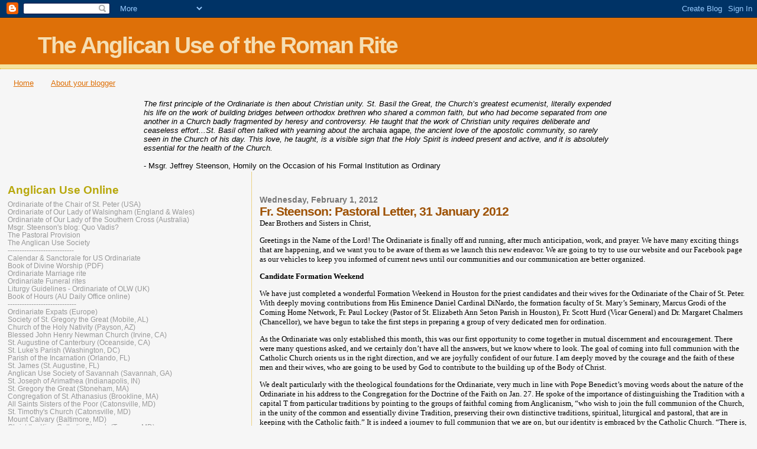

--- FILE ---
content_type: text/html; charset=UTF-8
request_url: http://anglicanusenews.blogspot.com/2012/02/fr-steenson-pastoral-letter-31-january.html
body_size: 18066
content:
<!DOCTYPE html>
<html dir='ltr'>
<head>
<link href='https://www.blogger.com/static/v1/widgets/2944754296-widget_css_bundle.css' rel='stylesheet' type='text/css'/>
<meta content='text/html; charset=UTF-8' http-equiv='Content-Type'/>
<meta content='blogger' name='generator'/>
<link href='http://anglicanusenews.blogspot.com/favicon.ico' rel='icon' type='image/x-icon'/>
<link href='http://anglicanusenews.blogspot.com/2012/02/fr-steenson-pastoral-letter-31-january.html' rel='canonical'/>
<link rel="alternate" type="application/atom+xml" title="The Anglican Use of the Roman Rite - Atom" href="http://anglicanusenews.blogspot.com/feeds/posts/default" />
<link rel="alternate" type="application/rss+xml" title="The Anglican Use of the Roman Rite - RSS" href="http://anglicanusenews.blogspot.com/feeds/posts/default?alt=rss" />
<link rel="service.post" type="application/atom+xml" title="The Anglican Use of the Roman Rite - Atom" href="https://www.blogger.com/feeds/3027244240728847027/posts/default" />

<link rel="alternate" type="application/atom+xml" title="The Anglican Use of the Roman Rite - Atom" href="http://anglicanusenews.blogspot.com/feeds/6532428283737296147/comments/default" />
<!--Can't find substitution for tag [blog.ieCssRetrofitLinks]-->
<meta content='http://anglicanusenews.blogspot.com/2012/02/fr-steenson-pastoral-letter-31-january.html' property='og:url'/>
<meta content='Fr. Steenson: Pastoral Letter, 31 January 2012' property='og:title'/>
<meta content='Dear Brothers and Sisters in Christ, Greetings in the Name of the Lord! The Ordinariate is finally off and running, after much anticipation,...' property='og:description'/>
<title>The Anglican Use of the Roman Rite: Fr. Steenson: Pastoral Letter, 31 January 2012</title>
<style id='page-skin-1' type='text/css'><!--
/*
* Blogger Template Style
*
* Sand Dollar
* by Jason Sutter
* Updated by Blogger Team
*/
body {
margin:0px;
padding:0px;
background:#f6f6f6;
color:#000000;
font-size: small;
}
#outer-wrapper {
font:normal normal 100% 'Trebuchet MS',Trebuchet,Verdana,Sans-Serif;
}
a {
color:#DE7008;
}
a:hover {
color:#9E5205;
}
a img {
border-width: 0;
}
#content-wrapper {
padding-top: 0;
padding-right: 1em;
padding-bottom: 0;
padding-left: 1em;
}
@media all  {
div#main {
float:right;
width:66%;
padding-top:30px;
padding-right:0;
padding-bottom:10px;
padding-left:1em;
border-left:dotted 1px #e0ad12;
word-wrap: break-word; /* fix for long text breaking sidebar float in IE */
overflow: hidden;     /* fix for long non-text content breaking IE sidebar float */
}
div#sidebar {
margin-top:20px;
margin-right:0px;
margin-bottom:0px;
margin-left:0;
padding:0px;
text-align:left;
float: left;
width: 31%;
word-wrap: break-word; /* fix for long text breaking sidebar float in IE */
overflow: hidden;     /* fix for long non-text content breaking IE sidebar float */
}
}
@media handheld  {
div#main {
float:none;
width:90%;
}
div#sidebar {
padding-top:30px;
padding-right:7%;
padding-bottom:10px;
padding-left:3%;
}
}
#header {
padding-top:0px;
padding-right:0px;
padding-bottom:0px;
padding-left:0px;
margin-top:0px;
margin-right:0px;
margin-bottom:0px;
margin-left:0px;
border-bottom:dotted 1px #e0ad12;
background:#F5E39e;
}
h1 a:link  {
text-decoration:none;
color:#F5DEB3
}
h1 a:visited  {
text-decoration:none;
color:#F5DEB3
}
h1,h2,h3 {
margin: 0;
}
h1 {
padding-top:25px;
padding-right:0px;
padding-bottom:10px;
padding-left:5%;
color:#F5DEB3;
background:#DE7008;
font:normal bold 300% Verdana,Sans-Serif;
letter-spacing:-2px;
}
h3.post-title {
color:#9E5205;
font:normal bold 160% Verdana,Sans-Serif;
letter-spacing:-1px;
}
h3.post-title a,
h3.post-title a:visited {
color: #9E5205;
}
h2.date-header  {
margin-top:10px;
margin-right:0px;
margin-bottom:0px;
margin-left:0px;
color:#777777;
font: normal bold 105% 'Trebuchet MS',Trebuchet,Verdana,Sans-serif;
}
h4 {
color:#aa0033;
}
#sidebar h2 {
color:#B8A80D;
margin:0px;
padding:0px;
font:normal bold 150% Verdana,Sans-serif;
}
#sidebar .widget {
margin-top:0px;
margin-right:0px;
margin-bottom:33px;
margin-left:0px;
padding-top:0px;
padding-right:0px;
padding-bottom:0px;
padding-left:0px;
font-size:95%;
}
#sidebar ul {
list-style-type:none;
padding-left: 0;
margin-top: 0;
}
#sidebar li {
margin-top:0px;
margin-right:0px;
margin-bottom:0px;
margin-left:0px;
padding-top:0px;
padding-right:0px;
padding-bottom:0px;
padding-left:0px;
list-style-type:none;
font-size:95%;
}
.description {
padding:0px;
margin-top:7px;
margin-right:12%;
margin-bottom:7px;
margin-left:5%;
color:#9E5205;
background:transparent;
font:bold 100% Verdana,Sans-Serif;
}
.post {
margin-top:0px;
margin-right:0px;
margin-bottom:30px;
margin-left:0px;
}
.post strong {
color:#000000;
font-weight:bold;
}
pre,code {
color:#999999;
}
strike {
color:#999999;
}
.post-footer  {
padding:0px;
margin:0px;
color:#444444;
font-size:80%;
}
.post-footer a {
border:none;
color:#968a0a;
text-decoration:none;
}
.post-footer a:hover {
text-decoration:underline;
}
#comments {
padding:0px;
font-size:110%;
font-weight:bold;
}
.comment-author {
margin-top: 10px;
}
.comment-body {
font-size:100%;
font-weight:normal;
color:black;
}
.comment-footer {
padding-bottom:20px;
color:#444444;
font-size:80%;
font-weight:normal;
display:inline;
margin-right:10px
}
.deleted-comment  {
font-style:italic;
color:gray;
}
.comment-link  {
margin-left:.6em;
}
.profile-textblock {
clear: both;
margin-left: 0;
}
.profile-img {
float: left;
margin-top: 0;
margin-right: 5px;
margin-bottom: 5px;
margin-left: 0;
border: 2px solid #DE7008;
}
#sidebar a:link  {
color:#999999;
text-decoration:none;
}
#sidebar a:active  {
color:#ff0000;
text-decoration:none;
}
#sidebar a:visited  {
color:sidebarlinkcolor;
text-decoration:none;
}
#sidebar a:hover {
color:#B8A80D;
text-decoration:none;
}
.feed-links {
clear: both;
line-height: 2.5em;
}
#blog-pager-newer-link {
float: left;
}
#blog-pager-older-link {
float: right;
}
#blog-pager {
text-align: center;
}
.clear {
clear: both;
}
.widget-content {
margin-top: 0.5em;
}
/** Tweaks for layout editor preview */
body#layout #outer-wrapper {
margin-top: 0;
}
body#layout #main,
body#layout #sidebar {
margin-top: 10px;
padding-top: 0;
}

--></style>
<link href='https://www.blogger.com/dyn-css/authorization.css?targetBlogID=3027244240728847027&amp;zx=42ec7359-30f3-4749-9297-f2f9d3fa3402' media='none' onload='if(media!=&#39;all&#39;)media=&#39;all&#39;' rel='stylesheet'/><noscript><link href='https://www.blogger.com/dyn-css/authorization.css?targetBlogID=3027244240728847027&amp;zx=42ec7359-30f3-4749-9297-f2f9d3fa3402' rel='stylesheet'/></noscript>
<meta name='google-adsense-platform-account' content='ca-host-pub-1556223355139109'/>
<meta name='google-adsense-platform-domain' content='blogspot.com'/>

</head>
<body>
<div class='navbar section' id='navbar'><div class='widget Navbar' data-version='1' id='Navbar1'><script type="text/javascript">
    function setAttributeOnload(object, attribute, val) {
      if(window.addEventListener) {
        window.addEventListener('load',
          function(){ object[attribute] = val; }, false);
      } else {
        window.attachEvent('onload', function(){ object[attribute] = val; });
      }
    }
  </script>
<div id="navbar-iframe-container"></div>
<script type="text/javascript" src="https://apis.google.com/js/platform.js"></script>
<script type="text/javascript">
      gapi.load("gapi.iframes:gapi.iframes.style.bubble", function() {
        if (gapi.iframes && gapi.iframes.getContext) {
          gapi.iframes.getContext().openChild({
              url: 'https://www.blogger.com/navbar/3027244240728847027?po\x3d6532428283737296147\x26origin\x3dhttp://anglicanusenews.blogspot.com',
              where: document.getElementById("navbar-iframe-container"),
              id: "navbar-iframe"
          });
        }
      });
    </script><script type="text/javascript">
(function() {
var script = document.createElement('script');
script.type = 'text/javascript';
script.src = '//pagead2.googlesyndication.com/pagead/js/google_top_exp.js';
var head = document.getElementsByTagName('head')[0];
if (head) {
head.appendChild(script);
}})();
</script>
</div></div>
<div id='outer-wrapper'><div id='wrap2'>
<!-- skip links for text browsers -->
<span id='skiplinks' style='display:none;'>
<a href='#main'>skip to main </a> |
      <a href='#sidebar'>skip to sidebar</a>
</span>
<div id='header-wrapper'>
<div class='header section' id='header'><div class='widget Header' data-version='1' id='Header1'>
<div id='header-inner'>
<div class='titlewrapper'>
<h1 class='title'>
<a href='http://anglicanusenews.blogspot.com/'>
The Anglican Use of the Roman Rite
</a>
</h1>
</div>
<div class='descriptionwrapper'>
<p class='description'><span>
</span></p>
</div>
</div>
</div></div>
</div>
<div id='content-wrapper'>
<div id='crosscol-wrapper' style='text-align:center'>
<div class='crosscol section' id='crosscol'><div class='widget PageList' data-version='1' id='PageList1'>
<h2>Pages</h2>
<div class='widget-content'>
<ul>
<li>
<a href='http://anglicanusenews.blogspot.com/'>Home</a>
</li>
<li>
<a href='http://anglicanusenews.blogspot.com/p/about-your-blogger.html'>About your blogger</a>
</li>
</ul>
<div class='clear'></div>
</div>
</div><div class='widget Text' data-version='1' id='Text11'>
<div class='widget-content'>
<center><table width="800"><tbody><tr><td align="left"><i>The first principle of the Ordinariate is then about Christian unity. St. Basil the Great, the Church&#8217;s greatest ecumenist, literally expended his life on the work of building bridges between orthodox brethren who shared a common faith, but who had become separated from one another in a Church badly fragmented by heresy and controversy. He taught that the work of Christian unity requires deliberate and ceaseless effort...St. Basil often talked with yearning about the</i> archaia agape<i>, the ancient love of the apostolic community, so rarely seen in the Church of his day. This love, he taught, is a visible sign that the Holy Spirit is indeed present and active, and it is absolutely essential for the health of the Church.</i><br/><br/>- Msgr. Jeffrey Steenson, Homily on the Occasion of his Formal Institution as Ordinary</td></tr></tbody></table></center>
</div>
<div class='clear'></div>
</div></div>
</div>
<div id='main-wrapper'>
<div class='main section' id='main'><div class='widget Blog' data-version='1' id='Blog1'>
<div class='blog-posts hfeed'>

          <div class="date-outer">
        
<h2 class='date-header'><span>Wednesday, February 1, 2012</span></h2>

          <div class="date-posts">
        
<div class='post-outer'>
<div class='post hentry uncustomized-post-template' itemprop='blogPost' itemscope='itemscope' itemtype='http://schema.org/BlogPosting'>
<meta content='3027244240728847027' itemprop='blogId'/>
<meta content='6532428283737296147' itemprop='postId'/>
<a name='6532428283737296147'></a>
<h3 class='post-title entry-title' itemprop='name'>
Fr. Steenson: Pastoral Letter, 31 January 2012
</h3>
<div class='post-header'>
<div class='post-header-line-1'></div>
</div>
<div class='post-body entry-content' id='post-body-6532428283737296147' itemprop='description articleBody'>
<span class="Apple-style-span" style="font-family: 'Times New Roman', Times, serif; ">Dear Brothers and Sisters in Christ,</span><span class="Apple-style-span" style="font-family: 'Times New Roman', Times, serif; "><p>Greetings in the Name of the Lord! The Ordinariate is finally off and running, after much anticipation, work, and prayer. We have many exciting things that are happening, and we want you to be aware of them as we launch this new endeavor. We are going to try to use our website and our Facebook page as our vehicles to keep you informed of current news until our communities and our communication are better organized.</p><p><strong>Candidate Formation Weekend</strong></p><p>We have just completed a wonderful Formation Weekend in Houston for the priest candidates and their wives for the Ordinariate of the Chair of St. Peter.  With deeply moving contributions from His Eminence Daniel Cardinal DiNardo, the formation faculty of St. Mary&#8217;s Seminary, Marcus Grodi of the Coming Home Network, Fr. Paul Lockey (Pastor of St. Elizabeth Ann Seton Parish in Houston), Fr. Scott Hurd (Vicar General) and Dr. Margaret Chalmers (Chancellor), we have begun to take the first steps in preparing a group of very dedicated men for ordination.</p><p>As the Ordinariate was only established this month, this was our first opportunity to come together in mutual discernment and encouragement.  There were many questions asked, and we certainly don&#8217;t have all the answers, but we know where to look.  The goal of coming into full communion with the Catholic Church orients us in the right direction, and we are joyfully confident of our future.  I am deeply moved by the courage and the faith of these men and their wives, who are going to be used by God to contribute to the building up of the Body of Christ.</p><p>We dealt particularly with the theological foundations for the Ordinariate, very much in line with Pope Benedict&#8217;s moving words about the nature of the Ordinariate in his address to the Congregation for the Doctrine of the Faith on Jan. 27.  He spoke of the importance of distinguishing the Tradition with a capital T from particular traditions by pointing to the groups of faithful coming from Anglicanism, &#8220;who wish to join the full communion of the Church, in the unity of the common and essentially divine Tradition, preserving their own distinctive traditions, spiritual, liturgical and pastoral, that are in keeping with the Catholic faith.&#8221;  It is indeed a journey to full communion that we are on, but our identity is embraced by the Catholic Church.  &#8220;There is, in fact, a spiritual wealth in the various Christian confessions that is the expression of the one faith, a gift to be shared and to be discerned within the Tradition of the Church.&#8221;</p><p><strong>Installation of the Ordinary</strong></p><p>On Feb. 12, Cardinal Wuerl and Cardinal DiNardo will help to inaugurate the Ordinariate at the Co-Cathedral of the Sacred Heart in Houston.  At this mass at 3 p.m., I will be invested liturgically with the responsibility of leading the Ordinariate.  Your prayers and your presence are very welcome!  I have been overwhelmed with the prayers and good wishes of so many in the Catholic Church who have opened their arms and their hearts to us.  And very touching too have been the words of encouragement from other Christians as well who rejoice to see God&#8217;s people listening to and following their consciences.</p><p>We are now working diligently to lay proper foundations for the Ordinariate, both canonical and civil, and once this has been completed, we expect to be able to receive groups and congregations in the near future. We know that communities have lots of questions regarding the entry into the Ordinariate. There is an information form on the website (<a href="http://www.usordinariate.org/" style="color: rgb(0, 0, 0); ">www.usordinariate.org</a>) for those who may wish to explore this further &#8211; particularly in the &#8220;Resources&#8221; section of the site.</p><p>We are expecting that the Ordinariate will include three categories of corporate membership &#8211; parishes, quasi-parishes more commonly known as missions, and smaller groups of people that could be designated public associations of the faithful.  All former Anglicans who are now in full communion with the Catholic Church or who are preparing to be received are eligible to belong to the Ordinariate. We will work carefully with the local Catholic bishop to facilitate this process of discernment for those communities who approach us.</p><p><strong>How To Join the Ordinariate</strong></p><p>There have been many questions regarding how one joins the Ordinariate. Our founding document, <em>Anglicanorum Coetibus</em> gives us direction regarding membership in the Ordinariate.</p><p><em>AC IX. Both the lay faithful as well as members of Institutes of Consecrated Life and Societies of Apostolic Life, originally part of the Anglican Communion, who wish to enter the Personal Ordinariate, must manifest this desire in writing.</em></p><p>As the document indicates, no one is automatically a member of the Ordinariate. Rather, it is required that anyone who wants to belong to the Ordinariate needs to submit a petition in writing for membership. All membership request letters need to be sent <strong>via the US mail</strong> so that the Ordinariate has a hard copy record with both names and signatures. We also request that any other documents or lists sent to us electronically need to be in PDF format and sent as attachments. A sample membership letter can be found on our website, as well as the community profile questionnaire and a clergy information form.  </p><p>Please be patient with us in responding to these requests. We have very limited personnel, and it may take some time before you hear back.  But do not worry!  The Ordinariate will soon be served by a very competent administrator to help manage this very complex process of incardinating clergy and incorporating groups. This will help us in our ability to respond to questions and requests in as timely a manner as possible...</p><p>Read the rest of Fr. Steenson's Pastoral Letter at the web site of the <a href="http://www.usordinariate.org/pastoralletterJan31.html">Personal Ordinariate of the Chair of St. Peter</a>.</p></span>
<div style='clear: both;'></div>
</div>
<div class='post-footer'>
<div class='post-footer-line post-footer-line-1'>
<span class='post-author vcard'>
Posted by
<span class='fn' itemprop='author' itemscope='itemscope' itemtype='http://schema.org/Person'>
<meta content='https://www.blogger.com/profile/03021781365974293126' itemprop='url'/>
<a class='g-profile' href='https://www.blogger.com/profile/03021781365974293126' rel='author' title='author profile'>
<span itemprop='name'>Steve Cavanaugh</span>
</a>
</span>
</span>
<span class='post-timestamp'>
at
<meta content='http://anglicanusenews.blogspot.com/2012/02/fr-steenson-pastoral-letter-31-january.html' itemprop='url'/>
<a class='timestamp-link' href='http://anglicanusenews.blogspot.com/2012/02/fr-steenson-pastoral-letter-31-january.html' rel='bookmark' title='permanent link'><abbr class='published' itemprop='datePublished' title='2012-02-01T09:30:00-08:00'>9:30&#8239;AM</abbr></a>
</span>
<span class='post-comment-link'>
</span>
<span class='post-icons'>
<span class='item-action'>
<a href='https://www.blogger.com/email-post/3027244240728847027/6532428283737296147' title='Email Post'>
<img alt='' class='icon-action' height='13' src='https://resources.blogblog.com/img/icon18_email.gif' width='18'/>
</a>
</span>
<span class='item-control blog-admin pid-254916378'>
<a href='https://www.blogger.com/post-edit.g?blogID=3027244240728847027&postID=6532428283737296147&from=pencil' title='Edit Post'>
<img alt='' class='icon-action' height='18' src='https://resources.blogblog.com/img/icon18_edit_allbkg.gif' width='18'/>
</a>
</span>
</span>
<div class='post-share-buttons goog-inline-block'>
<a class='goog-inline-block share-button sb-email' href='https://www.blogger.com/share-post.g?blogID=3027244240728847027&postID=6532428283737296147&target=email' target='_blank' title='Email This'><span class='share-button-link-text'>Email This</span></a><a class='goog-inline-block share-button sb-blog' href='https://www.blogger.com/share-post.g?blogID=3027244240728847027&postID=6532428283737296147&target=blog' onclick='window.open(this.href, "_blank", "height=270,width=475"); return false;' target='_blank' title='BlogThis!'><span class='share-button-link-text'>BlogThis!</span></a><a class='goog-inline-block share-button sb-twitter' href='https://www.blogger.com/share-post.g?blogID=3027244240728847027&postID=6532428283737296147&target=twitter' target='_blank' title='Share to X'><span class='share-button-link-text'>Share to X</span></a><a class='goog-inline-block share-button sb-facebook' href='https://www.blogger.com/share-post.g?blogID=3027244240728847027&postID=6532428283737296147&target=facebook' onclick='window.open(this.href, "_blank", "height=430,width=640"); return false;' target='_blank' title='Share to Facebook'><span class='share-button-link-text'>Share to Facebook</span></a><a class='goog-inline-block share-button sb-pinterest' href='https://www.blogger.com/share-post.g?blogID=3027244240728847027&postID=6532428283737296147&target=pinterest' target='_blank' title='Share to Pinterest'><span class='share-button-link-text'>Share to Pinterest</span></a>
</div>
</div>
<div class='post-footer-line post-footer-line-2'>
<span class='post-labels'>
Labels:
<a href='http://anglicanusenews.blogspot.com/search/label/Jeffrey%20Steenson' rel='tag'>Jeffrey Steenson</a>,
<a href='http://anglicanusenews.blogspot.com/search/label/membership' rel='tag'>membership</a>,
<a href='http://anglicanusenews.blogspot.com/search/label/Pastoral%20Letter' rel='tag'>Pastoral Letter</a>,
<a href='http://anglicanusenews.blogspot.com/search/label/Personal%20Ordinariate' rel='tag'>Personal Ordinariate</a>
</span>
</div>
<div class='post-footer-line post-footer-line-3'>
<span class='post-location'>
</span>
</div>
</div>
</div>
<div class='comments' id='comments'>
<a name='comments'></a>
<h4>No comments:</h4>
<div id='Blog1_comments-block-wrapper'>
<dl class='avatar-comment-indent' id='comments-block'>
</dl>
</div>
<p class='comment-footer'>
<div class='comment-form'>
<a name='comment-form'></a>
<h4 id='comment-post-message'>Post a Comment</h4>
<p>
</p>
<a href='https://www.blogger.com/comment/frame/3027244240728847027?po=6532428283737296147&hl=en&saa=85391&origin=http://anglicanusenews.blogspot.com' id='comment-editor-src'></a>
<iframe allowtransparency='true' class='blogger-iframe-colorize blogger-comment-from-post' frameborder='0' height='410px' id='comment-editor' name='comment-editor' src='' width='100%'></iframe>
<script src='https://www.blogger.com/static/v1/jsbin/2830521187-comment_from_post_iframe.js' type='text/javascript'></script>
<script type='text/javascript'>
      BLOG_CMT_createIframe('https://www.blogger.com/rpc_relay.html');
    </script>
</div>
</p>
</div>
</div>

        </div></div>
      
</div>
<div class='blog-pager' id='blog-pager'>
<span id='blog-pager-newer-link'>
<a class='blog-pager-newer-link' href='http://anglicanusenews.blogspot.com/2012/02/friday-evenings-in-lent-2012-at-st-mary.html' id='Blog1_blog-pager-newer-link' title='Newer Post'>Newer Post</a>
</span>
<span id='blog-pager-older-link'>
<a class='blog-pager-older-link' href='http://anglicanusenews.blogspot.com/2012/01/resignation-of-archbishop-john-hepworth.html' id='Blog1_blog-pager-older-link' title='Older Post'>Older Post</a>
</span>
<a class='home-link' href='http://anglicanusenews.blogspot.com/'>Home</a>
</div>
<div class='clear'></div>
<div class='post-feeds'>
<div class='feed-links'>
Subscribe to:
<a class='feed-link' href='http://anglicanusenews.blogspot.com/feeds/6532428283737296147/comments/default' target='_blank' type='application/atom+xml'>Post Comments (Atom)</a>
</div>
</div>
</div></div>
</div>
<div id='sidebar-wrapper'>
<div class='sidebar section' id='sidebar'>
<div class='widget LinkList' data-version='1' id='LinkList1'>
<h2>Anglican Use Online</h2>
<div class='widget-content'>
<ul>
<li><a href='http://www.usordinariate.org/'>Ordinariate of the Chair of St. Peter (USA)</a></li>
<li><a href='http://www.ordinariate.org.uk/'>Ordinariate of Our Lady of Walsingham (England & Wales)</a></li>
<li><a href='http://ordinariate.org.au/'>Ordinariate of Our Lady of the Southern Cross (Australia)</a></li>
<li><a href='http://chairofpeter.org/'>Msgr. Steenson's blog: Quo Vadis?</a></li>
<li><a href='http://www.pastoralprovision.org/'>The Pastoral Provision</a></li>
<li><a href='http://www.anglicanuse.org/'>The Anglican Use Society</a></li>
<li><a href='http://anglicanusenews.blogspot.com/'>----------------------------</a></li>
<li><a href='http://www.usordinariate.org/documents/Calendar_for_Ordinariate.pdf'>Calendar & Sanctorale for US Ordinariate</a></li>
<li><a href='http://03556f9.namesecurehost.com/family/BDW.pdf'>Book of Divine Worship (PDF)</a></li>
<li><a href='http://www.usordinariate.org/documents/AC_Marriage_Rite.pdf'>Ordinariate Marriage rite</a></li>
<li><a href='http://www.usordinariate.org/documents/AC_Order_for_Funerals.pdf'>Ordinariate Funeral rites</a></li>
<li><a href='http://03556f9.namesecurehost.com/family/OLW-Liturgy-Guidelines.pdf'>Liturgy Guidelines - Ordinariate of OLW (UK)</a></li>
<li><a href='http://www.bookofhours.org/'>Book of Hours (AU Daily Office online)</a></li>
<li><a href='http://anglicanusenews.blogspot.com/'>-----------------------------</a></li>
<li><a href='http://ordinariateexpats.wordpress.com/'>Ordinariate Expats (Europe)</a></li>
<li><a href='http://www.stgregorymobile.org/'>Society of St. Gregory the Great (Mobile, AL)</a></li>
<li><a href='http://www.holynativitypayson.com/'>Church of the Holy Nativity (Payson, AZ)</a></li>
<li><a href='http://www.newmanonline.org/'>Blessed John Henry Newman Church (Irvine, CA)</a></li>
<li><a href='http://www.staugustineofcanterbury.org/'>St. Augustine of Canterbury (Oceanside, CA)</a></li>
<li><a href='www.stlukesordinariate.com'>St. Luke's Parish (Washington, DC)</a></li>
<li><a href='http://www.theparish.org/'>Parish of the Incarnation (Orlando, FL)</a></li>
<li><a href='http://www.saintjameschurchsaintaugustine.org/'>St. James (St. Augustine, FL)</a></li>
<li><a href='http://www.anglicanusesocietyofsavannah.org/'>Anglican Use Society of Savannah (Savannah, GA)</a></li>
<li><a href='http://www.holyrosaryindy.org/anglican.html'>St. Joseph of Arimathea (Indianapolis, IN)</a></li>
<li><a href='http://www.saintgregoryordinariate.org/'>St. Gregory the Great (Stoneham, MA)</a></li>
<li><a href='http://www.locutor.net/'>Congregation of St. Athanasius (Brookline, MA)</a></li>
<li><a href='http://www.asspconvent.org/'>All Saints Sisters of the Poor (Catonsville, MD)</a></li>
<li><a href='http://www.sttimscatonsville.org/'>St. Timothy's Church (Catonsville, MD)</a></li>
<li><a href='http://www.mountcalvary.com/index.php'>Mount Calvary (Baltimore, MD)</a></li>
<li><a href='http://www.ctktowson.org/'>Christ the King Catholic Church (Towson, MD)</a></li>
<li><a href='http://thevenerablebede.org'>Church of St. Bede the Venerable (Collegeville, MN)</a></li>
<li><a href='http://www.ourladyofhopekc.com/parish-life/about'>Our Lady of Hope Society (Kansas City, MO)</a></li>
<li><a href='http://www.saintgeorgenet.com'>St. George Catholic Church (Springfield, MO)</a></li>
<li><a href='http://www.saintbarnabas.net/'>St. Barnabas Church (Omaha, NE)</a></li>
<li><a href='http://www.usordinariate.org/good_counsel.html'>Our Lady of Good Counsel (Jacksonville, NC)</a></li>
<li><a href='http://www.stalbanfellowship.org/'>Fellowship of St. Alban (Rochester, NY)</a></li>
<li><a href='http://anglicanphiladelphia.org/'>St. Michael the Archangel (Philadelphia, PA)</a></li>
<li><a href='http://blessedjohnhenrynewmanfellowship.org/'>Fellowship of Blessed John Henry Newman (Philadelphia, PA)</a></li>
<li><a href='http://www.stmscranton.org/'>St. Thomas More Parish (Scranton, PA)</a></li>
<li><a href='http://charlestonordinariate.org/'>Corpus Christi Catholic Community (Charleston, SC)</a></li>
<li><a href='http://www.ordinarychurch.org/'>St. Anselm of Canterbury (Greenville, SC)</a></li>
<li><a href='http://www.anglicanusenashville.org/index.html'>Our Lady of Martyrs Anglican Use Society (Nashville, TN)</a></li>
<li><a href='https://www.facebook.com/pages/St-Michael-All-Angels/195076271137?sk=timeline'>St. Michael & All Angels (Denison, TX)</a></li>
<li><a href='http://www.walsingham-church.org/'>Our Lady of Walsingham (Houston, TX)</a></li>
<li><a href='http://www.stmargaretchurchhouston.org/home.html'>St. Margaret (Houston, TX)</a></li>
<li><a href='http://church.atonementonline.com/'>Our Lady of the Atonement (San Antonio, TX)</a></li>
<li><a href='http://www.stanselmcc.org/'>St. Anselm's Catholic  Mission (Corpus Christi, TX)</a></li>
<li><a href='http://www.stmarythevirgin.org/'>St. Mary the Virgin (Arlington, TX)</a></li>
<li><a href='http://www.stmarythevirgin.org/'>St. Peter the Rock (Arlington, TX)(merged with St. Mary the Virgin)</a></li>
<li><a href='http://www.usordinariate.org/st_gilbert_boerne.html'>St. Gilbert (Boerne, TX)</a></li>
<li><a href='http://www.stjohnvianneycleburne.com/'>St. John Vianney (Cleburne, TX)</a></li>
<li><a href='http://www.sttimothyfortworth.org/'>St. Timothy (Forth Worth, TX)</a></li>
<li><a href='http://www.calgaryordinariate.com/'>St. John the Evangelist (Calgary, Alberta)</a></li>
<li><a href='http://http://www.stbenedictedmonton.com'>St. Benedict (Edmonton, AB)</a></li>
<li><a href='http://www.blessedjohnhenrynewmanfellowship.ca/'>Fellowship of Blessed John Henry Newman (Victoria, British Columbia)</a></li>
<li><a href='http://annunciationofthebvm.org/'>Sodality of the Annunciation of the Blessed Virgin Mary (Ottawa, Ontario)</a></li>
<li><a href='http://goodshepherdoshawa.blogspot.ca/'>Sodality of the Good Shepherd (Oshawa, Ontario)</a></li>
<li><a href='http://www.saintbarnabas.ca/main.html'>Sodality of St. Barnabas (Spencerville, Ontario)</a></li>
<li><a href='http://www.stedmund.ca/'>Sodality of St. Edmund, King & Martyr (Kitchener, Ontario)</a></li>
<li><a href='http://torontoanglicanuse.wix.com/taus'>Toronto Anglican Use Sodality (Toronto, Ontario)</a></li>
<li><a href='http://torontoordinariate.wordpress.com/'>Toronto Ordinariate Group (Toronto, Ontario)</a></li>
<li><a href='http://anglicanusephilippines.blogspot.com/'>Anglican Use in the Philippines</a></li>
<li><a href='http://groups.yahoo.com/group/AnglicanUse'>Anglican Use Yahoo discussion group</a></li>
</ul>
<div class='clear'></div>
</div>
</div><div class='widget Text' data-version='1' id='Text3'>
<h2 class='title'>Anglican Prayer: New Evangelization</h2>
<div class='widget-content'>
<span style="font-family:Georgia, Times New Roman, serif;">Lord JESUS  Christ, who didst stretch out thine arms of love upon the hard wood of  the Cross, that all men everywhere might come within the reach of thy  saving embrace: So clothe us with thy Spirit that we, reaching forth our  hands in love, may bring those who do not know thee to the knowledge  and love of thee; for the honour of thy Name.  <i>Amen</i>.</span>
</div>
<div class='clear'></div>
</div><div class='widget BlogList' data-version='1' id='BlogList1'>
<h2 class='title'>Blogs of Interest</h2>
<div class='widget-content'>
<div class='blog-list-container' id='BlogList1_container'>
<ul id='BlogList1_blogs'>
<li style='display: block;'>
<div class='blog-icon'>
</div>
<div class='blog-content'>
<div class='blog-title'>
<a href='http://liturgicalnotes.blogspot.com/' target='_blank'>
Fr Hunwicke's Mutual Enrichment</a>
</div>
<div class='item-content'>
<span class='item-title'>
<a href='http://liturgicalnotes.blogspot.com/2024/05/obituary-of-very-failed-pontificate.html' target='_blank'>
Obituary of a very failed Pontificate
</a>
</span>

                      -
                    
<span class='item-snippet'>
"Nun khre methusthen kai tina per bian ponen, epei de katthane 
Mursilos."Such would have been the reaction of the unchristianised Greeks. 
But for us, for t...
</span>
<div class='item-time'>
7 months ago
</div>
</div>
</div>
<div style='clear: both;'></div>
</li>
<li style='display: block;'>
<div class='blog-icon'>
</div>
<div class='blog-content'>
<div class='blog-title'>
<a href='http://tonusperegrinus.blogspot.com/' target='_blank'>
Tonus Peregrinus</a>
</div>
<div class='item-content'>
<div class='item-thumbnail'>
<a href='http://tonusperegrinus.blogspot.com/' target='_blank'>
<img alt='' border='0' height='72' src='https://blogger.googleusercontent.com/img/b/R29vZ2xl/AVvXsEjOb_QdQPip0FdiH37miu-jItygFNanuVz8xH9rXnIxjtxfb8iRXQ03kewU_TRkMrcAC4cBFlsjLqxgmaGAvX3UF596HEWtaDQvWLbkPiLh1Xs-Thwi-oLC6DeGjpxgdvJC2tliJZFYxGs/s72-c/SyriacAltar.jpg' width='72'/>
</a>
</div>
<span class='item-title'>
<a href='http://tonusperegrinus.blogspot.com/2024/04/two-syriac-orthodox-eucharistic-prayers.html' target='_blank'>
Two Syriac Orthodox Eucharistic Prayers
</a>
</span>

                      -
                    
<span class='item-snippet'>


Two Syriac Orthodox Prayers
*+*
*Prior to Reception of the Holy Eucharist*

O Bread coming down from heaven to feed and nourish everyone, grant that I 
may...
</span>
<div class='item-time'>
1 year ago
</div>
</div>
</div>
<div style='clear: both;'></div>
</li>
<li style='display: block;'>
<div class='blog-icon'>
</div>
<div class='blog-content'>
<div class='blog-title'>
<a href='http://peregrinus-peregrinus.blogspot.com/' target='_blank'>
Peregrinations</a>
</div>
<div class='item-content'>
<div class='item-thumbnail'>
<a href='http://peregrinus-peregrinus.blogspot.com/' target='_blank'>
<img alt='' border='0' height='72' src='https://blogger.googleusercontent.com/img/b/R29vZ2xl/AVvXsEgP8-OQbh17KG5o4Vg_HAVwJhjN7eijLv0NUEC3-gnkb4xw5nKXmqz_fwDhlRPnJJc0e7VNmQ74tRvuH8NPIeTCTjpxEm_cuuXp-6xSOZcX8tlVQ28cYBapxS0bqRtF7ZnQw81BJTCLLKdH/s72-c/STM+Requiem.jpg' width='72'/>
</a>
</div>
<span class='item-title'>
<a href='http://peregrinus-peregrinus.blogspot.com/2019/11/remembrance-sunday-requiem-mass.html' target='_blank'>
Remembrance Sunday Requiem Mass, November 13
</a>
</span>

                      -
                    
<span class='item-snippet'>
 


*Traditional English Catholic *
*SUNG REQUIEM MASS  * 
*according to *
*DIVINE WORSHIP: THE MISSAL* 
* 12:30 Sunday, November 13 *

*The Catholic Parish ...
</span>
<div class='item-time'>
3 years ago
</div>
</div>
</div>
<div style='clear: both;'></div>
</li>
<li style='display: block;'>
<div class='blog-icon'>
</div>
<div class='blog-content'>
<div class='blog-title'>
<a href='http://atonementparish.blogspot.com/' target='_blank'>
AtonementOnline</a>
</div>
<div class='item-content'>
<div class='item-thumbnail'>
<a href='http://atonementparish.blogspot.com/' target='_blank'>
<img alt='' border='0' height='72' src='https://blogger.googleusercontent.com/img/b/R29vZ2xl/AVvXsEghP8Py9egp47kuDBXXymCJAiruR-Rf07Dzhki7ICme0YRg5OGxnneKh-mmBbXrLVI9uzfuLcakA4pPxK5kBf8ggumAiHbkNi-MNDSKhogiKBVA2BNZt074ujO2c5y5fddzGAc9reetAjDZ_Z86HuN6nI3QUEoONsQl3H_ja0H855BCddEN9pDNFKmmfA/s72-w220-h400-c/Bury%20St.%20Edmund.jpg' width='72'/>
</a>
</div>
<span class='item-title'>
<a href='http://atonementparish.blogspot.com/2022/07/important-notice.html' target='_blank'>
IMPORTANT NOTICE
</a>
</span>

                      -
                    
<span class='item-snippet'>


The content of AtonementOnline has been transferred to a new address and a 
new blog title.  You can now find this material at:


A Pilgrim's Journey


The...
</span>
<div class='item-time'>
3 years ago
</div>
</div>
</div>
<div style='clear: both;'></div>
</li>
<li style='display: block;'>
<div class='blog-icon'>
</div>
<div class='blog-content'>
<div class='blog-title'>
<a href='http://whispersintheloggia.blogspot.com/' target='_blank'>
Whispers in the Loggia</a>
</div>
<div class='item-content'>
<div class='item-thumbnail'>
<a href='http://whispersintheloggia.blogspot.com/' target='_blank'>
<img alt='' border='0' height='72' src='https://blogger.googleusercontent.com/img/b/R29vZ2xl/AVvXsEhmQ3MNA9TLcMBdqPOVqSzlkLBs-3uqgWZHvvI_R7Cq3yNJdspq0udvqb66gzUH0sXfIz7t9gIPJyLBsIA67q2A6iLsqJHudQbIfl4etmR_WOSRHy-sTfwUbzxuEf3HI34u60Cdnw/s72-w400-h266-c/bbcol3.jpg' width='72'/>
</a>
</div>
<span class='item-title'>
<a href='http://whispersintheloggia.blogspot.com/2021/09/for-brooklyn-columbus-day-comes-early.html' target='_blank'>
For Brooklyn, &#8220;Columbus&#8221; Day Comes Early &#8211; In NY Homecoming, Pope Taps 
Brennan to Succeed &#8220;The Czar&#8221;
</a>
</span>

                      -
                    
<span class='item-snippet'>


*I*n the first Stateside move of the Vatican&#8217;s new working year, the most 
significant opening on the current US docket is off the table&#8230; and as Mets 
fans...
</span>
<div class='item-time'>
4 years ago
</div>
</div>
</div>
<div style='clear: both;'></div>
</li>
<li style='display: block;'>
<div class='blog-icon'>
</div>
<div class='blog-content'>
<div class='blog-title'>
<a href='http://www.chantcafe.com' target='_blank'>
The Chant Café</a>
</div>
<div class='item-content'>
<span class='item-title'>
<a href='http://www.chantcafe.com/2020/06/praying-with-chant/' target='_blank'>
Praying with chant
</a>
</span>

                      -
                    
<span class='item-snippet'>


Beautifully and practically, Stephanie Mann writes on praying with 
Gregorian chant. With thanks to Vox Antiqua.

The post Praying with chant appeared firs...
</span>
<div class='item-time'>
5 years ago
</div>
</div>
</div>
<div style='clear: both;'></div>
</li>
<li style='display: block;'>
<div class='blog-icon'>
</div>
<div class='blog-content'>
<div class='blog-title'>
<a href='http://mgredwins.blogspot.com/' target='_blank'>
Antique Richborough</a>
</div>
<div class='item-content'>
<div class='item-thumbnail'>
<a href='http://mgredwins.blogspot.com/' target='_blank'>
<img alt='' border='0' height='72' src='https://blogger.googleusercontent.com/img/b/R29vZ2xl/AVvXsEgmroPw9RPwGL96uRpLjA3RkTTQGEVttfptKWEwBsglVENMk7-rKePl85kyFkQqywZRxPOZMVOCYhDWSxfzP4mozmPlD3WLnxMSyGiLkqLbpsrzHvhjc0B7DchFp0kWJFmVcY2Q4pgmygbJ/s72-c/wals+20181017_110826.jpg' width='72'/>
</a>
</div>
<span class='item-title'>
<a href='http://mgredwins.blogspot.com/2018/10/worldwide-ordinariate.html' target='_blank'>
WORLDWIDE ORDINARIATE
</a>
</span>

                      -
                    
<span class='item-snippet'>
Walsingham was the right place for clergy of the Ordinariate of Our Lady of 
Walsingham to meet the three Ordinaries of Australia, the  US and Canada, 
and o...
</span>
<div class='item-time'>
7 years ago
</div>
</div>
</div>
<div style='clear: both;'></div>
</li>
<li style='display: block;'>
<div class='blog-icon'>
</div>
<div class='blog-content'>
<div class='blog-title'>
<a href='https://catholicozarks.blogspot.com/' target='_blank'>
Catholic In The Ozarks</a>
</div>
<div class='item-content'>
<span class='item-title'>
<a href='https://catholicozarks.blogspot.com/2018/06/new-blogging-format.html' target='_blank'>
New Blogging Format
</a>
</span>

                      -
                    
<span class='item-snippet'>
'Catholic in the Ozarks' is now using a new blogging format. Please visit 
www.CatholicsAreChristian.Com and bookmark the new website.
</span>
<div class='item-time'>
7 years ago
</div>
</div>
</div>
<div style='clear: both;'></div>
</li>
<li style='display: block;'>
<div class='blog-icon'>
</div>
<div class='blog-content'>
<div class='blog-title'>
<a href='https://foolishnesstotheworld.wordpress.com' target='_blank'>
Foolishness to the world</a>
</div>
<div class='item-content'>
<span class='item-title'>
<a href='https://foolishnesstotheworld.wordpress.com/2017/04/10/a-granddaughters-first-palm-sunday/' target='_blank'>
A granddaughter&#8217;s first Palm Sunday
</a>
</span>

                      -
                    
<span class='item-snippet'>
I took my granddaughter to her first Palm Sunday service yesterday.  She 
seemed to have a good time, but Nana needed a nap afterwards. Palm Sunday 
is a goo...
</span>
<div class='item-time'>
8 years ago
</div>
</div>
</div>
<div style='clear: both;'></div>
</li>
<li style='display: block;'>
<div class='blog-icon'>
</div>
<div class='blog-content'>
<div class='blog-title'>
<a href='https://ordinariateexpats.wordpress.com' target='_blank'>
Ordinariate Expats</a>
</div>
<div class='item-content'>
<span class='item-title'>
<a href='https://ordinariateexpats.wordpress.com/2017/03/08/shared-treasure-lent-2017-journal-of-the-anglicanorum-coetibus-society/' target='_blank'>
Shared Treasure Lent 2017 &#8211; journal of the Anglicanorum Coetibus Society
</a>
</span>

                      -
                    
<span class='item-snippet'>
On this Ember Wednesday in Lent the Anglicanorum Coetibus Society (ACS) 
publishes the second issue of its journal Shared Treasure. Again this 
edition is fr...
</span>
<div class='item-time'>
8 years ago
</div>
</div>
</div>
<div style='clear: both;'></div>
</li>
<li style='display: block;'>
<div class='blog-icon'>
</div>
<div class='blog-content'>
<div class='blog-title'>
<a href='http://www.kendallharmon.net/t19/' target='_blank'>
TitusOneNine</a>
</div>
<div class='item-content'>
<span class='item-title'>
<a href='http://www.kendallharmon.net/t19/index.php/t19/article/68068/' target='_blank'>
(Economist) The amazing story of &#8220;Les Misérables&#8221;, a book that changed the 
world
</a>
</span>

                      -
                    
<span class='item-snippet'>


The story of &#8220;Les Misérables&#8221;, a book that has won hearts and changed minds 
across the globe https://t.co/izQBmwsYtd
&#8212; The Economist (@TheEconomist) Febru...
</span>
<div class='item-time'>
8 years ago
</div>
</div>
</div>
<div style='clear: both;'></div>
</li>
<li style='display: block;'>
<div class='blog-icon'>
</div>
<div class='blog-content'>
<div class='blog-title'>
<a href='https://frstephensmuts.wordpress.com' target='_blank'>
Fr Stephen Smuts</a>
</div>
<div class='item-content'>
<span class='item-title'>
<a href='https://frstephensmuts.wordpress.com/2016/01/02/the-flight/' target='_blank'>
The Flight
</a>
</span>

                      -
                    
<span class='item-snippet'>
Which is based on a poem by George Szirtesr: The child on the dirtpath 
finds the highway blocked The dogs at the entrance snarl that doors are 
locked The g...
</span>
<div class='item-time'>
10 years ago
</div>
</div>
</div>
<div style='clear: both;'></div>
</li>
<li style='display: block;'>
<div class='blog-icon'>
</div>
<div class='blog-content'>
<div class='blog-title'>
<a href='http://oshawaordinariate.blogspot.com/feeds/posts/default' target='_blank'>
The Church of the Good Shepherd - A Sodality of the Anglican Use</a>
</div>
<div class='item-content'>
<span class='item-title'>
<!--Can't find substitution for tag [item.itemTitle]-->
</span>

                      -
                    
<span class='item-snippet'>
<!--Can't find substitution for tag [item.itemSnippet]-->
</span>
<div class='item-time'>
<!--Can't find substitution for tag [item.timePeriodSinceLastUpdate]-->
</div>
</div>
</div>
<div style='clear: both;'></div>
</li>
<li style='display: block;'>
<div class='blog-icon'>
</div>
<div class='blog-content'>
<div class='blog-title'>
<a href='http://chairofpeter.org/?feed=rss2' target='_blank'>
Quo Vadis: Notes from the Ordinary</a>
</div>
<div class='item-content'>
<span class='item-title'>
<!--Can't find substitution for tag [item.itemTitle]-->
</span>

                      -
                    
<span class='item-snippet'>
<!--Can't find substitution for tag [item.itemSnippet]-->
</span>
<div class='item-time'>
<!--Can't find substitution for tag [item.timePeriodSinceLastUpdate]-->
</div>
</div>
</div>
<div style='clear: both;'></div>
</li>
</ul>
<div class='clear'></div>
</div>
</div>
</div><div class='widget Text' data-version='1' id='Text2'>
<h2 class='title'>Anglicanae traditiones</h2>
<div class='widget-content'>
Members of the Interdicasterial Commission <i>Anglicanae traditiones</i><br /><br />Archbishop Augustine DiNoia, OP (chairman)<br />Archbishop Salvatore Cordileone<br />Bishop Peter Elliott<br />Msgr. Andrew Burnham<br />Father Uwe Michael Lang, CO<br />Prof. Hans-Jürgen Feulner<div>Dr. Clinton A. Brand<br />Monsignor Steven Lopes (secretary)<br /></div>
</div>
<div class='clear'></div>
</div><div class='widget LinkList' data-version='1' id='LinkList2'>
<h2>Important Catholic Links</h2>
<div class='widget-content'>
<ul>
<li><a href='http://www.vatican.va/phome_en.htm'>The Holy See</a></li>
<li><a href='http://www.vatican.va/holy_father/benedict_xvi/apost_constitutions/documents/hf_ben-xvi_apc_20091104_anglicanorum-coetibus_en.html'>Anglicanorum Coetibus</a></li>
<li><a href='http://www.vatican.va/roman_curia/congregations/cfaith/documents/rc_con_cfaith_doc_20091104_norme-anglicanorum-coetibus_en.html'>Complementary Norms</a></li>
<li><a href='http://ordinariateportal.wordpress.com/'>Ordinariate Portal (UK)</a></li>
<li><a href='http://www.documentacatholicaomnia.eu/'>Documenta Catholica Ominia</a></li>
<li><a href='http://www.officiumdivinum.org/'>Officium Divinum (1962 Roman Breviary in Latin)</a></li>
<li><a href='http://www.transitofvenus.nl/LiturgiaHorarum/'>Liturgy of the Hours - Latin, noted for chant</a></li>
<li><a href='http://dominican-liturgy.blogspot.com/'>Dominican Liturgy - Including noted versions of Divine Office</a></li>
<li><a href='http://www.usml.edu/the-liturgical-institute/special-projects/the-mundelein-psalter'>The Mundelein Psalter-Liturgy of the Hours pointed for chant (MP, EP, NP)</a></li>
<li><a href='http://www.usccb.org/nab/'>US Bishop's Daily Mass Readings site</a></li>
<li><a href='http://www.easterbrooks.com/personal/calendar/index.php'>Catholic Calendar Page</a></li>
<li><a href='http://catholic-resources.org/Lectionary/index.html'>Fr. Just's Catholic Lectionary Site</a></li>
<li><a href='http://unavoce.org/'>Una Voce America</a></li>
<li><a href='http://03556f9.namesecurehost.com/family/anglican_converts/interviews.html'>EWTN Interviews with Anglicans received into the Catholic Church</a></li>
<li><a href='http://03556f9.namesecurehost.com/appleblossom/easyessays/'>Easy Essays by Peter Maurin (cofounder of the Catholic Worker)</a></li>
<li><a href='http://www.thomasmorestudies.org/'>The Center for Thomas More Studies</a></li>
</ul>
<div class='clear'></div>
</div>
</div><div class='widget LinkList' data-version='1' id='LinkList4'>
<h2>Important Documents</h2>
<div class='widget-content'>
<ul>
<li><a href='http://www.vatican.va/holy_father/benedict_xvi/apost_constitutions/documents/hf_ben-xvi_apc_20091104_anglicanorum-coetibus_en.html'>Anglicanorum Coetibus</a></li>
<li><a href='http://www.vatican.va/roman_curia/congregations/cfaith/documents/rc_con_cfaith_doc_20091104_norme-anglicanorum-coetibus_en.html'>Complementary Norms</a></li>
<li><a href='http://www.atonementonline.com/resource001.html'>Decree of the Pastoral Provision</a></li>
<li><a href='http://www.vatican.va/archive/ENG0015/_INDEX.HTM'>Catechism of the Catholic Church</a></li>
<li><a href='http://www.vatican.va/roman_curia/congregations/cfaith/documents/rc_con_cfaith_doc_28051992_communionis-notio_en.html'>Communionis Notio</a></li>
<li><a href='http://www.ewtn.com/library/papaldoc/b16summorumpontificum.htm'>Summorum Pontificum</a></li>
<li><a href='http://www.vatican.va/roman_curia/pontifical_commissions/ecclsdei/documents/rc_com_ecclsdei_doc_20110430_istr-universae-ecclesiae_en.html'>Universae Ecclesiae</a></li>
<li><a href='http://www.vatican.va/archive/hist_councils/ii_vatican_council/documents/vat-ii_decree_19641121_unitatis-redintegratio_en.html'>Unitatis Redintegratio (Decree on Ecumenism)</a></li>
<li><a href='http://www.vatican.va/holy_father/pius_xii/encyclicals/documents/hf_p-xii_enc_20111947_mediator-dei_en.html'>Mediator Dei (On the Sacred Liturgy)</a></li>
<li><a href='http://www.vatican.va/holy_father/pius_xii/encyclicals/documents/hf_p-xii_enc_29061943_mystici-corporis-christi_en.html'>Mystici Corporis (On the Mystical Body of Christ)</a></li>
</ul>
<div class='clear'></div>
</div>
</div><div class='widget Subscribe' data-version='1' id='Subscribe1'>
<div style='white-space:nowrap'>
<h2 class='title'>Subscribe To Anglican Use News</h2>
<div class='widget-content'>
<div class='subscribe-wrapper subscribe-type-POST'>
<div class='subscribe expanded subscribe-type-POST' id='SW_READER_LIST_Subscribe1POST' style='display:none;'>
<div class='top'>
<span class='inner' onclick='return(_SW_toggleReaderList(event, "Subscribe1POST"));'>
<img class='subscribe-dropdown-arrow' src='https://resources.blogblog.com/img/widgets/arrow_dropdown.gif'/>
<img align='absmiddle' alt='' border='0' class='feed-icon' src='https://resources.blogblog.com/img/icon_feed12.png'/>
Posts
</span>
<div class='feed-reader-links'>
<a class='feed-reader-link' href='https://www.netvibes.com/subscribe.php?url=http%3A%2F%2Fanglicanusenews.blogspot.com%2Ffeeds%2Fposts%2Fdefault' target='_blank'>
<img src='https://resources.blogblog.com/img/widgets/subscribe-netvibes.png'/>
</a>
<a class='feed-reader-link' href='https://add.my.yahoo.com/content?url=http%3A%2F%2Fanglicanusenews.blogspot.com%2Ffeeds%2Fposts%2Fdefault' target='_blank'>
<img src='https://resources.blogblog.com/img/widgets/subscribe-yahoo.png'/>
</a>
<a class='feed-reader-link' href='http://anglicanusenews.blogspot.com/feeds/posts/default' target='_blank'>
<img align='absmiddle' class='feed-icon' src='https://resources.blogblog.com/img/icon_feed12.png'/>
                  Atom
                </a>
</div>
</div>
<div class='bottom'></div>
</div>
<div class='subscribe' id='SW_READER_LIST_CLOSED_Subscribe1POST' onclick='return(_SW_toggleReaderList(event, "Subscribe1POST"));'>
<div class='top'>
<span class='inner'>
<img class='subscribe-dropdown-arrow' src='https://resources.blogblog.com/img/widgets/arrow_dropdown.gif'/>
<span onclick='return(_SW_toggleReaderList(event, "Subscribe1POST"));'>
<img align='absmiddle' alt='' border='0' class='feed-icon' src='https://resources.blogblog.com/img/icon_feed12.png'/>
Posts
</span>
</span>
</div>
<div class='bottom'></div>
</div>
</div>
<div class='subscribe-wrapper subscribe-type-PER_POST'>
<div class='subscribe expanded subscribe-type-PER_POST' id='SW_READER_LIST_Subscribe1PER_POST' style='display:none;'>
<div class='top'>
<span class='inner' onclick='return(_SW_toggleReaderList(event, "Subscribe1PER_POST"));'>
<img class='subscribe-dropdown-arrow' src='https://resources.blogblog.com/img/widgets/arrow_dropdown.gif'/>
<img align='absmiddle' alt='' border='0' class='feed-icon' src='https://resources.blogblog.com/img/icon_feed12.png'/>
Comments
</span>
<div class='feed-reader-links'>
<a class='feed-reader-link' href='https://www.netvibes.com/subscribe.php?url=http%3A%2F%2Fanglicanusenews.blogspot.com%2Ffeeds%2F6532428283737296147%2Fcomments%2Fdefault' target='_blank'>
<img src='https://resources.blogblog.com/img/widgets/subscribe-netvibes.png'/>
</a>
<a class='feed-reader-link' href='https://add.my.yahoo.com/content?url=http%3A%2F%2Fanglicanusenews.blogspot.com%2Ffeeds%2F6532428283737296147%2Fcomments%2Fdefault' target='_blank'>
<img src='https://resources.blogblog.com/img/widgets/subscribe-yahoo.png'/>
</a>
<a class='feed-reader-link' href='http://anglicanusenews.blogspot.com/feeds/6532428283737296147/comments/default' target='_blank'>
<img align='absmiddle' class='feed-icon' src='https://resources.blogblog.com/img/icon_feed12.png'/>
                  Atom
                </a>
</div>
</div>
<div class='bottom'></div>
</div>
<div class='subscribe' id='SW_READER_LIST_CLOSED_Subscribe1PER_POST' onclick='return(_SW_toggleReaderList(event, "Subscribe1PER_POST"));'>
<div class='top'>
<span class='inner'>
<img class='subscribe-dropdown-arrow' src='https://resources.blogblog.com/img/widgets/arrow_dropdown.gif'/>
<span onclick='return(_SW_toggleReaderList(event, "Subscribe1PER_POST"));'>
<img align='absmiddle' alt='' border='0' class='feed-icon' src='https://resources.blogblog.com/img/icon_feed12.png'/>
Comments
</span>
</span>
</div>
<div class='bottom'></div>
</div>
</div>
<div style='clear:both'></div>
</div>
</div>
<div class='clear'></div>
</div><div class='widget BlogSearch' data-version='1' id='BlogSearch1'>
<h2 class='title'>Search This Blog</h2>
<div class='widget-content'>
<div id='BlogSearch1_form'>
<form action='http://anglicanusenews.blogspot.com/search' class='gsc-search-box' target='_top'>
<table cellpadding='0' cellspacing='0' class='gsc-search-box'>
<tbody>
<tr>
<td class='gsc-input'>
<input autocomplete='off' class='gsc-input' name='q' size='10' title='search' type='text' value=''/>
</td>
<td class='gsc-search-button'>
<input class='gsc-search-button' title='search' type='submit' value='Search'/>
</td>
</tr>
</tbody>
</table>
</form>
</div>
</div>
<div class='clear'></div>
</div><div class='widget Image' data-version='1' id='Image6'>
<h2>Choral Evensong &amp; Benediction at OLA</h2>
<div class='widget-content'>
<a href='http://www.ustream.tv/channel/atonementonline'>
<img alt='Choral Evensong &amp; Benediction at OLA' height='231' id='Image6_img' src='http://2.bp.blogspot.com/_BTBrcO2o2_g/S_LeUnZ7YZI/AAAAAAAAAOY/BD-ixtBR0LY/S231/olaevensongstationsbenediction+020.jpg' width='173'/>
</a>
<br/>
</div>
<div class='clear'></div>
</div><div class='widget Image' data-version='1' id='Image5'>
<h2>Anglican Use Conference 2010</h2>
<div class='widget-content'>
<a href='http://www.walsingham-church.org/wc/Photos/Pages/AU_Conference.html#122'>
<img alt='Anglican Use Conference 2010' height='225' id='Image5_img' src='https://blogger.googleusercontent.com/img/b/R29vZ2xl/AVvXsEjOlT-N-jcn57EjJxojwbk8n6i4LQpMKViJbwdt5q-AZ0-OvWA2fAIB49aFcqqTcaPR8HdGw-BRpvJ5dKoVkE-VwFlJcC-uh0KhGm54TKkF-N6SCMGg37Kh7DCPS4a3OHZXkCMXg-zd3bo/s1600-r/100_3236.jpg' width='300'/>
</a>
<br/>
</div>
<div class='clear'></div>
</div><div class='widget Image' data-version='1' id='Image4'>
<h2>Anglican Use Conference, 2009</h2>
<div class='widget-content'>
<img alt='Anglican Use Conference, 2009' height='188' id='Image4_img' src='https://blogger.googleusercontent.com/img/b/R29vZ2xl/AVvXsEhVSnZaFAt0PES1gtp9s87bgzexnwOJlavP7rqBY1MSMWAAEQpOpGTl5PP_lRc4fi29t81ys-3qUOmSPP7dWLupsOwNIJZWC6ByT2bDkNq1lrR3-ZAfuZmReZMQbsKcLn9JXGc_spiwX00/s1600-r/2009_dcnbarnettgospel.jpg' width='250'/>
<br/>
<span class='caption'>Deacon Barnett chanting the Gospel</span>
</div>
<div class='clear'></div>
</div><div class='widget Image' data-version='1' id='Image1'>
<h2>10th Anniversary of St. Athanasius</h2>
<div class='widget-content'>
<img alt='10th Anniversary of St. Athanasius' height='173' id='Image1_img' src='https://blogger.googleusercontent.com/img/b/R29vZ2xl/AVvXsEidz4I3Sgr15EWjQ-2aGKrEBE4MhCDtGNhUAOwdZAUTR9q3qakP9Fzjhr-AzUQzJ9Iw5hwbfOjyZl-nZ6M74rsy8pHC8XHgnuthqbhVcKHJRH8vXoMooRbkYx8is4Tf0isblprhn6rQ2oE/s231/100_0920.JPG' width='231'/>
<br/>
</div>
<div class='clear'></div>
</div><div class='widget Image' data-version='1' id='Image3'>
<h2>Anglican Use Conference 2006</h2>
<div class='widget-content'>
<img alt='Anglican Use Conference 2006' height='172' id='Image3_img' src='https://blogger.googleusercontent.com/img/b/R29vZ2xl/AVvXsEie_9xJGbHz26dLF-uUMfCZkFQUdVsKu7NhOpQwVz2yl5A5a9HH8_vsmKjT2vfnjQYkobfCX7yQtQj4eY16uDuYMLYP2p47Uss8B08Nq31y2jvAhxCao7Y-elrOsZMiMyuDqwcqffaHmqU/s231/283847937305_0_BG-1.jpg' width='231'/>
<br/>
</div>
<div class='clear'></div>
</div><div class='widget Image' data-version='1' id='Image2'>
<h2>Fr. Bergman's First Mass</h2>
<div class='widget-content'>
<img alt='Fr. Bergman&#39;s First Mass' height='173' id='Image2_img' src='https://blogger.googleusercontent.com/img/b/R29vZ2xl/AVvXsEjZXVfHzhomnceFZApQtjnyRaUte5yYHM8CZHRXk79JR0kHEa8IGyt9RYsRX49pZ4P5Hy7LNHPwQF5reHnEfxdqLchWJrGSPYJmyKzb44gotPHvmVSU2v1p8umaz8WBrMYUnknbhAxWFHc/s231/06-canon.jpeg' width='231'/>
<br/>
</div>
<div class='clear'></div>
</div><div class='widget Text' data-version='1' id='Text1'>
<h2 class='title'>Disclaimer</h2>
<div class='widget-content'>
The Anglican Use of the Roman Rite blogsite is not an official organ of any of the Personal Ordinariates, the Pastoral Provision office nor of the Anglican Use Society. This is a private effort to share news stories and events to those interested in the Anglican Use Liturgy and communities and the ecumenical outreach of the Roman Catholic Church which this represents.<br/>SEC<br/><br/>
</div>
<div class='clear'></div>
</div></div>
</div>
<!-- spacer for skins that want sidebar and main to be the same height-->
<div class='clear'>&#160;</div>
</div>
<!-- end content-wrapper -->
</div></div>
<!-- end outer-wrapper -->

<script type="text/javascript" src="https://www.blogger.com/static/v1/widgets/3845888474-widgets.js"></script>
<script type='text/javascript'>
window['__wavt'] = 'AOuZoY76yo0Jwqfso5QUUr0expLkIl6rBA:1768767083301';_WidgetManager._Init('//www.blogger.com/rearrange?blogID\x3d3027244240728847027','//anglicanusenews.blogspot.com/2012/02/fr-steenson-pastoral-letter-31-january.html','3027244240728847027');
_WidgetManager._SetDataContext([{'name': 'blog', 'data': {'blogId': '3027244240728847027', 'title': 'The Anglican Use of the Roman Rite', 'url': 'http://anglicanusenews.blogspot.com/2012/02/fr-steenson-pastoral-letter-31-january.html', 'canonicalUrl': 'http://anglicanusenews.blogspot.com/2012/02/fr-steenson-pastoral-letter-31-january.html', 'homepageUrl': 'http://anglicanusenews.blogspot.com/', 'searchUrl': 'http://anglicanusenews.blogspot.com/search', 'canonicalHomepageUrl': 'http://anglicanusenews.blogspot.com/', 'blogspotFaviconUrl': 'http://anglicanusenews.blogspot.com/favicon.ico', 'bloggerUrl': 'https://www.blogger.com', 'hasCustomDomain': false, 'httpsEnabled': true, 'enabledCommentProfileImages': true, 'gPlusViewType': 'FILTERED_POSTMOD', 'adultContent': false, 'analyticsAccountNumber': '', 'encoding': 'UTF-8', 'locale': 'en', 'localeUnderscoreDelimited': 'en', 'languageDirection': 'ltr', 'isPrivate': false, 'isMobile': false, 'isMobileRequest': false, 'mobileClass': '', 'isPrivateBlog': false, 'isDynamicViewsAvailable': false, 'feedLinks': '\x3clink rel\x3d\x22alternate\x22 type\x3d\x22application/atom+xml\x22 title\x3d\x22The Anglican Use of the Roman Rite - Atom\x22 href\x3d\x22http://anglicanusenews.blogspot.com/feeds/posts/default\x22 /\x3e\n\x3clink rel\x3d\x22alternate\x22 type\x3d\x22application/rss+xml\x22 title\x3d\x22The Anglican Use of the Roman Rite - RSS\x22 href\x3d\x22http://anglicanusenews.blogspot.com/feeds/posts/default?alt\x3drss\x22 /\x3e\n\x3clink rel\x3d\x22service.post\x22 type\x3d\x22application/atom+xml\x22 title\x3d\x22The Anglican Use of the Roman Rite - Atom\x22 href\x3d\x22https://www.blogger.com/feeds/3027244240728847027/posts/default\x22 /\x3e\n\n\x3clink rel\x3d\x22alternate\x22 type\x3d\x22application/atom+xml\x22 title\x3d\x22The Anglican Use of the Roman Rite - Atom\x22 href\x3d\x22http://anglicanusenews.blogspot.com/feeds/6532428283737296147/comments/default\x22 /\x3e\n', 'meTag': '', 'adsenseHostId': 'ca-host-pub-1556223355139109', 'adsenseHasAds': false, 'adsenseAutoAds': false, 'boqCommentIframeForm': true, 'loginRedirectParam': '', 'view': '', 'dynamicViewsCommentsSrc': '//www.blogblog.com/dynamicviews/4224c15c4e7c9321/js/comments.js', 'dynamicViewsScriptSrc': '//www.blogblog.com/dynamicviews/2dfa401275732ff9', 'plusOneApiSrc': 'https://apis.google.com/js/platform.js', 'disableGComments': true, 'interstitialAccepted': false, 'sharing': {'platforms': [{'name': 'Get link', 'key': 'link', 'shareMessage': 'Get link', 'target': ''}, {'name': 'Facebook', 'key': 'facebook', 'shareMessage': 'Share to Facebook', 'target': 'facebook'}, {'name': 'BlogThis!', 'key': 'blogThis', 'shareMessage': 'BlogThis!', 'target': 'blog'}, {'name': 'X', 'key': 'twitter', 'shareMessage': 'Share to X', 'target': 'twitter'}, {'name': 'Pinterest', 'key': 'pinterest', 'shareMessage': 'Share to Pinterest', 'target': 'pinterest'}, {'name': 'Email', 'key': 'email', 'shareMessage': 'Email', 'target': 'email'}], 'disableGooglePlus': true, 'googlePlusShareButtonWidth': 0, 'googlePlusBootstrap': '\x3cscript type\x3d\x22text/javascript\x22\x3ewindow.___gcfg \x3d {\x27lang\x27: \x27en\x27};\x3c/script\x3e'}, 'hasCustomJumpLinkMessage': false, 'jumpLinkMessage': 'Read more', 'pageType': 'item', 'postId': '6532428283737296147', 'pageName': 'Fr. Steenson: Pastoral Letter, 31 January 2012', 'pageTitle': 'The Anglican Use of the Roman Rite: Fr. Steenson: Pastoral Letter, 31 January 2012'}}, {'name': 'features', 'data': {}}, {'name': 'messages', 'data': {'edit': 'Edit', 'linkCopiedToClipboard': 'Link copied to clipboard!', 'ok': 'Ok', 'postLink': 'Post Link'}}, {'name': 'template', 'data': {'isResponsive': false, 'isAlternateRendering': false, 'isCustom': false}}, {'name': 'view', 'data': {'classic': {'name': 'classic', 'url': '?view\x3dclassic'}, 'flipcard': {'name': 'flipcard', 'url': '?view\x3dflipcard'}, 'magazine': {'name': 'magazine', 'url': '?view\x3dmagazine'}, 'mosaic': {'name': 'mosaic', 'url': '?view\x3dmosaic'}, 'sidebar': {'name': 'sidebar', 'url': '?view\x3dsidebar'}, 'snapshot': {'name': 'snapshot', 'url': '?view\x3dsnapshot'}, 'timeslide': {'name': 'timeslide', 'url': '?view\x3dtimeslide'}, 'isMobile': false, 'title': 'Fr. Steenson: Pastoral Letter, 31 January 2012', 'description': 'Dear Brothers and Sisters in Christ, Greetings in the Name of the Lord! The Ordinariate is finally off and running, after much anticipation,...', 'url': 'http://anglicanusenews.blogspot.com/2012/02/fr-steenson-pastoral-letter-31-january.html', 'type': 'item', 'isSingleItem': true, 'isMultipleItems': false, 'isError': false, 'isPage': false, 'isPost': true, 'isHomepage': false, 'isArchive': false, 'isLabelSearch': false, 'postId': 6532428283737296147}}]);
_WidgetManager._RegisterWidget('_NavbarView', new _WidgetInfo('Navbar1', 'navbar', document.getElementById('Navbar1'), {}, 'displayModeFull'));
_WidgetManager._RegisterWidget('_HeaderView', new _WidgetInfo('Header1', 'header', document.getElementById('Header1'), {}, 'displayModeFull'));
_WidgetManager._RegisterWidget('_PageListView', new _WidgetInfo('PageList1', 'crosscol', document.getElementById('PageList1'), {'title': 'Pages', 'links': [{'isCurrentPage': false, 'href': 'http://anglicanusenews.blogspot.com/', 'title': 'Home'}, {'isCurrentPage': false, 'href': 'http://anglicanusenews.blogspot.com/p/about-your-blogger.html', 'id': '703171822932841334', 'title': 'About your blogger'}], 'mobile': false, 'showPlaceholder': true, 'hasCurrentPage': false}, 'displayModeFull'));
_WidgetManager._RegisterWidget('_TextView', new _WidgetInfo('Text11', 'crosscol', document.getElementById('Text11'), {}, 'displayModeFull'));
_WidgetManager._RegisterWidget('_BlogView', new _WidgetInfo('Blog1', 'main', document.getElementById('Blog1'), {'cmtInteractionsEnabled': false, 'lightboxEnabled': true, 'lightboxModuleUrl': 'https://www.blogger.com/static/v1/jsbin/4049919853-lbx.js', 'lightboxCssUrl': 'https://www.blogger.com/static/v1/v-css/828616780-lightbox_bundle.css'}, 'displayModeFull'));
_WidgetManager._RegisterWidget('_LinkListView', new _WidgetInfo('LinkList1', 'sidebar', document.getElementById('LinkList1'), {}, 'displayModeFull'));
_WidgetManager._RegisterWidget('_TextView', new _WidgetInfo('Text3', 'sidebar', document.getElementById('Text3'), {}, 'displayModeFull'));
_WidgetManager._RegisterWidget('_BlogListView', new _WidgetInfo('BlogList1', 'sidebar', document.getElementById('BlogList1'), {'numItemsToShow': 0, 'totalItems': 14}, 'displayModeFull'));
_WidgetManager._RegisterWidget('_TextView', new _WidgetInfo('Text2', 'sidebar', document.getElementById('Text2'), {}, 'displayModeFull'));
_WidgetManager._RegisterWidget('_LinkListView', new _WidgetInfo('LinkList2', 'sidebar', document.getElementById('LinkList2'), {}, 'displayModeFull'));
_WidgetManager._RegisterWidget('_LinkListView', new _WidgetInfo('LinkList4', 'sidebar', document.getElementById('LinkList4'), {}, 'displayModeFull'));
_WidgetManager._RegisterWidget('_SubscribeView', new _WidgetInfo('Subscribe1', 'sidebar', document.getElementById('Subscribe1'), {}, 'displayModeFull'));
_WidgetManager._RegisterWidget('_BlogSearchView', new _WidgetInfo('BlogSearch1', 'sidebar', document.getElementById('BlogSearch1'), {}, 'displayModeFull'));
_WidgetManager._RegisterWidget('_ImageView', new _WidgetInfo('Image6', 'sidebar', document.getElementById('Image6'), {'resize': false}, 'displayModeFull'));
_WidgetManager._RegisterWidget('_ImageView', new _WidgetInfo('Image5', 'sidebar', document.getElementById('Image5'), {'resize': false}, 'displayModeFull'));
_WidgetManager._RegisterWidget('_ImageView', new _WidgetInfo('Image4', 'sidebar', document.getElementById('Image4'), {'resize': false}, 'displayModeFull'));
_WidgetManager._RegisterWidget('_ImageView', new _WidgetInfo('Image1', 'sidebar', document.getElementById('Image1'), {'resize': false}, 'displayModeFull'));
_WidgetManager._RegisterWidget('_ImageView', new _WidgetInfo('Image3', 'sidebar', document.getElementById('Image3'), {'resize': false}, 'displayModeFull'));
_WidgetManager._RegisterWidget('_ImageView', new _WidgetInfo('Image2', 'sidebar', document.getElementById('Image2'), {'resize': false}, 'displayModeFull'));
_WidgetManager._RegisterWidget('_TextView', new _WidgetInfo('Text1', 'sidebar', document.getElementById('Text1'), {}, 'displayModeFull'));
</script>
</body>
</html>